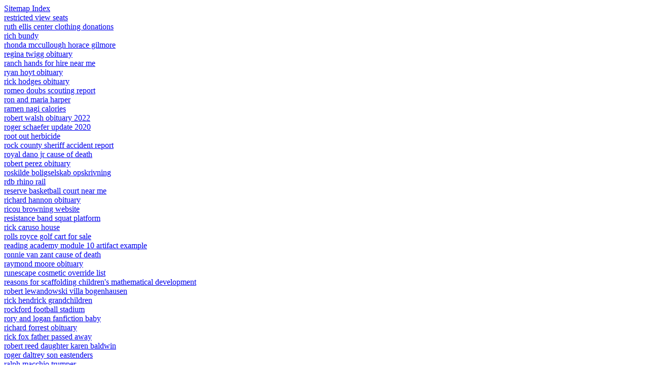

--- FILE ---
content_type: text/html
request_url: http://viacaolitoralsul.com.br/0spuj1d/sitemap_r.html
body_size: 26398
content:
<!DOCTYPE html><html>
<head>
<title>Articles "r"</title>
</head>
<body>
<a href="http://viacaolitoralsul.com.br/0spuj1d/sitemap.html">Sitemap Index</a><br>
<a href="http://viacaolitoralsul.com.br/0spuj1d/article.php?tag=restricted-view-seats">restricted view seats</a><br>
<a href="http://viacaolitoralsul.com.br/0spuj1d/article.php?tag=ruth-ellis-center-clothing-donations">ruth ellis center clothing donations</a><br>
<a href="http://viacaolitoralsul.com.br/0spuj1d/article.php?tag=rich-bundy">rich bundy</a><br>
<a href="http://viacaolitoralsul.com.br/0spuj1d/article.php?tag=rhonda-mccullough-horace-gilmore">rhonda mccullough horace gilmore</a><br>
<a href="http://viacaolitoralsul.com.br/0spuj1d/article.php?tag=regina-twigg-obituary">regina twigg obituary</a><br>
<a href="http://viacaolitoralsul.com.br/0spuj1d/article.php?tag=ranch-hands-for-hire-near-me">ranch hands for hire near me</a><br>
<a href="http://viacaolitoralsul.com.br/0spuj1d/article.php?tag=ryan-hoyt-obituary">ryan hoyt obituary</a><br>
<a href="http://viacaolitoralsul.com.br/0spuj1d/article.php?tag=rick-hodges-obituary">rick hodges obituary</a><br>
<a href="http://viacaolitoralsul.com.br/0spuj1d/article.php?tag=romeo-doubs-scouting-report">romeo doubs scouting report</a><br>
<a href="http://viacaolitoralsul.com.br/0spuj1d/article.php?tag=ron-and-maria-harper">ron and maria harper</a><br>
<a href="http://viacaolitoralsul.com.br/0spuj1d/article.php?tag=ramen-nagi-calories">ramen nagi calories</a><br>
<a href="http://viacaolitoralsul.com.br/0spuj1d/article.php?tag=robert-walsh-obituary-2022">robert walsh obituary 2022</a><br>
<a href="http://viacaolitoralsul.com.br/0spuj1d/article.php?tag=roger-schaefer-update-2020">roger schaefer update 2020</a><br>
<a href="http://viacaolitoralsul.com.br/0spuj1d/article.php?tag=root-out-herbicide">root out herbicide</a><br>
<a href="http://viacaolitoralsul.com.br/0spuj1d/article.php?tag=rock-county-sheriff-accident-report">rock county sheriff accident report</a><br>
<a href="http://viacaolitoralsul.com.br/0spuj1d/article.php?tag=royal-dano-jr-cause-of-death">royal dano jr cause of death</a><br>
<a href="http://viacaolitoralsul.com.br/0spuj1d/article.php?tag=robert-perez-obituary">robert perez obituary</a><br>
<a href="http://viacaolitoralsul.com.br/0spuj1d/article.php?tag=roskilde-boligselskab-opskrivning">roskilde boligselskab opskrivning</a><br>
<a href="http://viacaolitoralsul.com.br/0spuj1d/article.php?tag=rdb-rhino-rail">rdb rhino rail</a><br>
<a href="http://viacaolitoralsul.com.br/0spuj1d/article.php?tag=reserve-basketball-court-near-me">reserve basketball court near me</a><br>
<a href="http://viacaolitoralsul.com.br/0spuj1d/article.php?tag=richard-hannon-obituary">richard hannon obituary</a><br>
<a href="http://viacaolitoralsul.com.br/0spuj1d/article.php?tag=ricou-browning-website">ricou browning website</a><br>
<a href="http://viacaolitoralsul.com.br/0spuj1d/article.php?tag=resistance-band-squat-platform">resistance band squat platform</a><br>
<a href="http://viacaolitoralsul.com.br/0spuj1d/article.php?tag=rick-caruso-house">rick caruso house</a><br>
<a href="http://viacaolitoralsul.com.br/0spuj1d/article.php?tag=rolls-royce-golf-cart-for-sale">rolls royce golf cart for sale</a><br>
<a href="http://viacaolitoralsul.com.br/0spuj1d/article.php?tag=reading-academy-module-10-artifact-example">reading academy module 10 artifact example</a><br>
<a href="http://viacaolitoralsul.com.br/0spuj1d/article.php?tag=ronnie-van-zant-cause-of-death">ronnie van zant cause of death</a><br>
<a href="http://viacaolitoralsul.com.br/0spuj1d/article.php?tag=raymond-moore-obituary">raymond moore obituary</a><br>
<a href="http://viacaolitoralsul.com.br/0spuj1d/article.php?tag=runescape-cosmetic-override-list">runescape cosmetic override list</a><br>
<a href="http://viacaolitoralsul.com.br/0spuj1d/article.php?tag=reasons-for-scaffolding-children%27s-mathematical-development">reasons for scaffolding children's mathematical development</a><br>
<a href="http://viacaolitoralsul.com.br/0spuj1d/article.php?tag=robert-lewandowski-villa-bogenhausen">robert lewandowski villa bogenhausen</a><br>
<a href="http://viacaolitoralsul.com.br/0spuj1d/article.php?tag=rick-hendrick-grandchildren">rick hendrick grandchildren</a><br>
<a href="http://viacaolitoralsul.com.br/0spuj1d/article.php?tag=rockford-football-stadium">rockford football stadium</a><br>
<a href="http://viacaolitoralsul.com.br/0spuj1d/article.php?tag=rory-and-logan-fanfiction-baby">rory and logan fanfiction baby</a><br>
<a href="http://viacaolitoralsul.com.br/0spuj1d/article.php?tag=richard-forrest-obituary">richard forrest obituary</a><br>
<a href="http://viacaolitoralsul.com.br/0spuj1d/article.php?tag=rick-fox-father-passed-away">rick fox father passed away</a><br>
<a href="http://viacaolitoralsul.com.br/0spuj1d/article.php?tag=robert-reed-daughter-karen-baldwin">robert reed daughter karen baldwin</a><br>
<a href="http://viacaolitoralsul.com.br/0spuj1d/article.php?tag=roger-daltrey-son-eastenders">roger daltrey son eastenders</a><br>
<a href="http://viacaolitoralsul.com.br/0spuj1d/article.php?tag=ralph-macchio-trumper">ralph macchio trumper</a><br>
<a href="http://viacaolitoralsul.com.br/0spuj1d/article.php?tag=republican-country-singers">republican country singers</a><br>
<a href="http://viacaolitoralsul.com.br/0spuj1d/article.php?tag=renaissance-schaumburg-room-service-menu">renaissance schaumburg room service menu</a><br>
<a href="http://viacaolitoralsul.com.br/0spuj1d/article.php?tag=reflexive%2C-symmetric%2C-antisymmetric-transitive-calculator">reflexive, symmetric, antisymmetric transitive calculator</a><br>
<a href="http://viacaolitoralsul.com.br/0spuj1d/article.php?tag=ruggiero-funeral-home-yonkers-obituaries">ruggiero funeral home yonkers obituaries</a><br>
<a href="http://viacaolitoralsul.com.br/0spuj1d/article.php?tag=roberto-martino-net-worth">roberto martino net worth</a><br>
<a href="http://viacaolitoralsul.com.br/0spuj1d/article.php?tag=rhyon-nicole-brown-bobby-brown-daughter">rhyon nicole brown bobby brown daughter</a><br>
<a href="http://viacaolitoralsul.com.br/0spuj1d/article.php?tag=reparto-pediatria-ascoli-piceno">reparto pediatria ascoli piceno</a><br>
<a href="http://viacaolitoralsul.com.br/0spuj1d/article.php?tag=ribfest-2022-schedule">ribfest 2022 schedule</a><br>
<a href="http://viacaolitoralsul.com.br/0spuj1d/article.php?tag=robert-ivers-obituary">robert ivers obituary</a><br>
<a href="http://viacaolitoralsul.com.br/0spuj1d/article.php?tag=robert-macmurray-son-of-fred-macmurray">robert macmurray son of fred macmurray</a><br>
<a href="http://viacaolitoralsul.com.br/0spuj1d/article.php?tag=robert-golf-glass-camera">robert golf glass camera</a><br>
<a href="http://viacaolitoralsul.com.br/0spuj1d/article.php?tag=roane-county-tennessee-news">roane county tennessee news</a><br>
<a href="http://viacaolitoralsul.com.br/0spuj1d/article.php?tag=rogue-brewery-garage-sale-2022">rogue brewery garage sale 2022</a><br>
<a href="http://viacaolitoralsul.com.br/0spuj1d/article.php?tag=rutgers-robert-wood-johnson-medical-school-admissions">rutgers robert wood johnson medical school admissions</a><br>
<a href="http://viacaolitoralsul.com.br/0spuj1d/article.php?tag=role-of-ot-technician-in-operation-theatre-ppt">role of ot technician in operation theatre ppt</a><br>
<a href="http://viacaolitoralsul.com.br/0spuj1d/article.php?tag=russell-phillips-nascar-autopsy">russell phillips nascar autopsy</a><br>
<a href="http://viacaolitoralsul.com.br/0spuj1d/article.php?tag=release-pay-card-activation">release pay card activation</a><br>
<a href="http://viacaolitoralsul.com.br/0spuj1d/article.php?tag=reptile-expo-connecticut-2022">reptile expo connecticut 2022</a><br>
<a href="http://viacaolitoralsul.com.br/0spuj1d/article.php?tag=ryan-bingham-parents">ryan bingham parents</a><br>
<a href="http://viacaolitoralsul.com.br/0spuj1d/article.php?tag=roomba-burning-smell">roomba burning smell</a><br>
<a href="http://viacaolitoralsul.com.br/0spuj1d/article.php?tag=rosenbauer-fire-truck-problems">rosenbauer fire truck problems</a><br>
<a href="http://viacaolitoralsul.com.br/0spuj1d/article.php?tag=recy-taylor-mutilation-details">recy taylor mutilation details</a><br>
<a href="http://viacaolitoralsul.com.br/0spuj1d/article.php?tag=rapid-city-obituaries-today">rapid city obituaries today</a><br>
<a href="http://viacaolitoralsul.com.br/0spuj1d/article.php?tag=riverfest-2022-lineup">riverfest 2022 lineup</a><br>
<a href="http://viacaolitoralsul.com.br/0spuj1d/article.php?tag=reddy-heater-won%27t-stay-running">reddy heater won't stay running</a><br>
<a href="http://viacaolitoralsul.com.br/0spuj1d/article.php?tag=round-rock-independent-school-district-police-department">round rock independent school district police department</a><br>
<a href="http://viacaolitoralsul.com.br/0spuj1d/article.php?tag=rory-and-logan-fanfiction">rory and logan fanfiction</a><br>
<a href="http://viacaolitoralsul.com.br/0spuj1d/article.php?tag=rush-river-travertine-tile">rush river travertine tile</a><br>
<a href="http://viacaolitoralsul.com.br/0spuj1d/article.php?tag=richmond-county-daily-journal-drug-bust">richmond county daily journal drug bust</a><br>
<a href="http://viacaolitoralsul.com.br/0spuj1d/article.php?tag=rothberg-family-net-worth">rothberg family net worth</a><br>
<a href="http://viacaolitoralsul.com.br/0spuj1d/article.php?tag=recovery-time-from-low-sodium-levels">recovery time from low sodium levels</a><br>
<a href="http://viacaolitoralsul.com.br/0spuj1d/article.php?tag=redmond-high-school-clubs">redmond high school clubs</a><br>
<a href="http://viacaolitoralsul.com.br/0spuj1d/article.php?tag=redheads-and-alcohol-tolerance">redheads and alcohol tolerance</a><br>
<a href="http://viacaolitoralsul.com.br/0spuj1d/article.php?tag=roush-stage-3-mustang-for-sale">roush stage 3 mustang for sale</a><br>
<a href="http://viacaolitoralsul.com.br/0spuj1d/article.php?tag=romantic-restaurants-middlesex-county-nj">romantic restaurants middlesex county nj</a><br>
<a href="http://viacaolitoralsul.com.br/0spuj1d/article.php?tag=robert-and-vicki-smorgon">robert and vicki smorgon</a><br>
<a href="http://viacaolitoralsul.com.br/0spuj1d/article.php?tag=residential-parking-laws-omaha%2C-ne">residential parking laws omaha, ne</a><br>
<a href="http://viacaolitoralsul.com.br/0spuj1d/article.php?tag=risk-of-rain-2-formula-puzzle">risk of rain 2 formula puzzle</a><br>
<a href="http://viacaolitoralsul.com.br/0spuj1d/article.php?tag=refurbished-tire-machines">refurbished tire machines</a><br>
<a href="http://viacaolitoralsul.com.br/0spuj1d/article.php?tag=russian-events-seattle">russian events seattle</a><br>
<a href="http://viacaolitoralsul.com.br/0spuj1d/article.php?tag=ryan-kelly-celtic-thunder-accident">ryan kelly celtic thunder accident</a><br>
<a href="http://viacaolitoralsul.com.br/0spuj1d/article.php?tag=rugby-advertiser-latest-news">rugby advertiser latest news</a><br>
<a href="http://viacaolitoralsul.com.br/0spuj1d/article.php?tag=richard-lundquist-house">richard lundquist house</a><br>
<a href="http://viacaolitoralsul.com.br/0spuj1d/article.php?tag=reflection-about-magellan%27s-voyage-around-the-world">reflection about magellan's voyage around the world</a><br>
<a href="http://viacaolitoralsul.com.br/0spuj1d/article.php?tag=rockingham-insurance-board-of-directors">rockingham insurance board of directors</a><br>
<a href="http://viacaolitoralsul.com.br/0spuj1d/article.php?tag=recent-arrests-in-lawrence%2C-ma-2019">recent arrests in lawrence, ma 2019</a><br>
<a href="http://viacaolitoralsul.com.br/0spuj1d/article.php?tag=rick-case-honda-service">rick case honda service</a><br>
<a href="http://viacaolitoralsul.com.br/0spuj1d/article.php?tag=ripken-experience-pigeon-forge-schedule">ripken experience pigeon forge schedule</a><br>
<a href="http://viacaolitoralsul.com.br/0spuj1d/article.php?tag=rachel-heck-driving-distance">rachel heck driving distance</a><br>
<a href="http://viacaolitoralsul.com.br/0spuj1d/article.php?tag=richard-sheridan-son-of-ann-sheridan">richard sheridan son of ann sheridan</a><br>
<a href="http://viacaolitoralsul.com.br/0spuj1d/article.php?tag=rand-sperry-net-worth">rand sperry net worth</a><br>
<a href="http://viacaolitoralsul.com.br/0spuj1d/article.php?tag=room-to-rent-near-wexham-park-hospital">room to rent near wexham park hospital</a><br>
<a href="http://viacaolitoralsul.com.br/0spuj1d/article.php?tag=randy-haugen-amway-net-worth">randy haugen amway net worth</a><br>
<a href="http://viacaolitoralsul.com.br/0spuj1d/article.php?tag=rent-to-own-homes-in-adamsville%2C-tn">rent to own homes in adamsville, tn</a><br>
<a href="http://viacaolitoralsul.com.br/0spuj1d/article.php?tag=richard-hatch-son">richard hatch son</a><br>
<a href="http://viacaolitoralsul.com.br/0spuj1d/article.php?tag=rockshox-35-gold-travel-adjust">rockshox 35 gold travel adjust</a><br>
<a href="http://viacaolitoralsul.com.br/0spuj1d/article.php?tag=rev-funeral-home-obituaries">rev funeral home obituaries</a><br>
<a href="http://viacaolitoralsul.com.br/0spuj1d/article.php?tag=ranking-golden-tickets-madden-21">ranking golden tickets madden 21</a><br>
<a href="http://viacaolitoralsul.com.br/0spuj1d/article.php?tag=robert-grayson-dinah-washington">robert grayson dinah washington</a><br>
<a href="http://viacaolitoralsul.com.br/0spuj1d/article.php?tag=rit-project-based-calculus">rit project based calculus</a><br>
<a href="http://viacaolitoralsul.com.br/0spuj1d/article.php?tag=rockwall-baseball-roster">rockwall baseball roster</a><br>
<a href="http://viacaolitoralsul.com.br/0spuj1d/article.php?tag=rust-anonymous-lifetime">rust anonymous lifetime</a><br>
<a href="http://viacaolitoralsul.com.br/0spuj1d/article.php?tag=ribbed-mussel-trophic-level">ribbed mussel trophic level</a><br>
<a href="http://viacaolitoralsul.com.br/0spuj1d/article.php?tag=ryanair-mobile-boarding-pass-multiple-passengers">ryanair mobile boarding pass multiple passengers</a><br>
<a href="http://viacaolitoralsul.com.br/0spuj1d/article.php?tag=russell-wilson-grandmother">russell wilson grandmother</a><br>
<a href="http://viacaolitoralsul.com.br/0spuj1d/article.php?tag=recent-motorcycle-accident-in-arizona">recent motorcycle accident in arizona</a><br>
<a href="http://viacaolitoralsul.com.br/0spuj1d/article.php?tag=ruthie-johnson-bumpy-johnson-daughter">ruthie johnson bumpy johnson daughter</a><br>
<a href="http://viacaolitoralsul.com.br/0spuj1d/article.php?tag=red-door-grill-nutrition-facts">red door grill nutrition facts</a><br>
<a href="http://viacaolitoralsul.com.br/0spuj1d/article.php?tag=ranch-condos-for-rent-in-gahanna-ohio">ranch condos for rent in gahanna ohio</a><br>
<a href="http://viacaolitoralsul.com.br/0spuj1d/article.php?tag=reed-arena-seating-chart-graduation">reed arena seating chart graduation</a><br>
<a href="http://viacaolitoralsul.com.br/0spuj1d/article.php?tag=recent-arrests-in-yavapai-county-2022">recent arrests in yavapai county 2022</a><br>
<a href="http://viacaolitoralsul.com.br/0spuj1d/article.php?tag=reynolds-funeral-home-obituaries-waynesboro%2C-va">reynolds funeral home obituaries waynesboro, va</a><br>
<a href="http://viacaolitoralsul.com.br/0spuj1d/article.php?tag=rochester-war-memorial-concerts">rochester war memorial concerts</a><br>
<a href="http://viacaolitoralsul.com.br/0spuj1d/article.php?tag=rashida-mitchell-twista-wife">rashida mitchell twista wife</a><br>
<a href="http://viacaolitoralsul.com.br/0spuj1d/article.php?tag=robert-schwartz-biography">robert schwartz biography</a><br>
<a href="http://viacaolitoralsul.com.br/0spuj1d/article.php?tag=recent-arrests-in-orange-county%2C-ny">recent arrests in orange county, ny</a><br>
<a href="http://viacaolitoralsul.com.br/0spuj1d/article.php?tag=randwick-rugby-past-players">randwick rugby past players</a><br>
<a href="http://viacaolitoralsul.com.br/0spuj1d/article.php?tag=renga-renga-lily-growing-conditions">renga renga lily growing conditions</a><br>
<a href="http://viacaolitoralsul.com.br/0spuj1d/article.php?tag=recent-sermons-by-david-jeremiah">recent sermons by david jeremiah</a><br>
<a href="http://viacaolitoralsul.com.br/0spuj1d/article.php?tag=run-xunit-tests-from-command-line">run xunit tests from command line</a><br>
<a href="http://viacaolitoralsul.com.br/0spuj1d/article.php?tag=richard-flanagan-obituary">richard flanagan obituary</a><br>
<a href="http://viacaolitoralsul.com.br/0spuj1d/article.php?tag=razor-e300-sprocket-upgrade">razor e300 sprocket upgrade</a><br>
<a href="http://viacaolitoralsul.com.br/0spuj1d/article.php?tag=richie-akiva-girlfriend">richie akiva girlfriend</a><br>
<a href="http://viacaolitoralsul.com.br/0spuj1d/article.php?tag=rick-astley-voice-text-to-speech">rick astley voice text to speech</a><br>
<a href="http://viacaolitoralsul.com.br/0spuj1d/article.php?tag=rainbow-belts-strain-archive">rainbow belts strain archive</a><br>
<a href="http://viacaolitoralsul.com.br/0spuj1d/article.php?tag=raspberry-coulis-recipe-jamie-oliver">raspberry coulis recipe jamie oliver</a><br>
<a href="http://viacaolitoralsul.com.br/0spuj1d/article.php?tag=rutland-spotlight-news">rutland spotlight news</a><br>
<a href="http://viacaolitoralsul.com.br/0spuj1d/article.php?tag=rms-republic-shipwreck-gold-found">rms republic shipwreck gold found</a><br>
<a href="http://viacaolitoralsul.com.br/0spuj1d/article.php?tag=red-wine-vinegar-pregnancy">red wine vinegar pregnancy</a><br>
<a href="http://viacaolitoralsul.com.br/0spuj1d/article.php?tag=r-v-smith-1915">r v smith 1915</a><br>
<a href="http://viacaolitoralsul.com.br/0spuj1d/article.php?tag=richard-see-anthropologist">richard see anthropologist</a><br>
<a href="http://viacaolitoralsul.com.br/0spuj1d/article.php?tag=robert-bray-obituary">robert bray obituary</a><br>
<a href="http://viacaolitoralsul.com.br/0spuj1d/article.php?tag=richest-female-drug-lord">richest female drug lord</a><br>
<a href="http://viacaolitoralsul.com.br/0spuj1d/article.php?tag=rent-to-own-homes-in-citrus-county%2C-fl">rent to own homes in citrus county, fl</a><br>
<a href="http://viacaolitoralsul.com.br/0spuj1d/article.php?tag=ridley-high-school-lacrosse-roster">ridley high school lacrosse roster</a><br>
<a href="http://viacaolitoralsul.com.br/0spuj1d/article.php?tag=rbd-tour-2022-chicago-tickets">rbd tour 2022 chicago tickets</a><br>
<a href="http://viacaolitoralsul.com.br/0spuj1d/article.php?tag=richard-j-daley-net-worth">richard j daley net worth</a><br>
<a href="http://viacaolitoralsul.com.br/0spuj1d/article.php?tag=richard-baker-obituary">richard baker obituary</a><br>
<a href="http://viacaolitoralsul.com.br/0spuj1d/article.php?tag=rheumatoid-factor-test-procedure">rheumatoid factor test procedure</a><br>
<a href="http://viacaolitoralsul.com.br/0spuj1d/article.php?tag=replacing-drain-stub-out">replacing drain stub out</a><br>
<a href="http://viacaolitoralsul.com.br/0spuj1d/article.php?tag=royal-mail-cancel-redirection">royal mail cancel redirection</a><br>
<a href="http://viacaolitoralsul.com.br/0spuj1d/article.php?tag=rare-ballet-variations">rare ballet variations</a><br>
<a href="http://viacaolitoralsul.com.br/0spuj1d/article.php?tag=rose-quartz-to-bring-back-ex">rose quartz to bring back ex</a><br>
<a href="http://viacaolitoralsul.com.br/0spuj1d/article.php?tag=rossano-rubicondi-funeral">rossano rubicondi funeral</a><br>
<a href="http://viacaolitoralsul.com.br/0spuj1d/article.php?tag=roger-blough-scrapped">roger blough scrapped</a><br>
<a href="http://viacaolitoralsul.com.br/0spuj1d/article.php?tag=random-team-generator-fifa-22">random team generator fifa 22</a><br>
<a href="http://viacaolitoralsul.com.br/0spuj1d/article.php?tag=robert-wilson-father-of-georgina">robert wilson father of georgina</a><br>
<a href="http://viacaolitoralsul.com.br/0spuj1d/article.php?tag=richard-milburn-academy-calendar">richard milburn academy calendar</a><br>
<a href="http://viacaolitoralsul.com.br/0spuj1d/article.php?tag=random-ringing-in-ear-for-a-few-seconds-superstition">random ringing in ear for a few seconds superstition</a><br>
<a href="http://viacaolitoralsul.com.br/0spuj1d/article.php?tag=rutgers-dance-team-roster">rutgers dance team roster</a><br>
<a href="http://viacaolitoralsul.com.br/0spuj1d/article.php?tag=rita%2C-sue-and-bob-too-car-scene">rita, sue and bob too car scene</a><br>
<a href="http://viacaolitoralsul.com.br/0spuj1d/article.php?tag=ryuto-uzumaki-death">ryuto uzumaki death</a><br>
<a href="http://viacaolitoralsul.com.br/0spuj1d/article.php?tag=richard-lynch-obituary">richard lynch obituary</a><br>
<a href="http://viacaolitoralsul.com.br/0spuj1d/article.php?tag=ranch-homes-for-sale-in-torrington%2C-ct">ranch homes for sale in torrington, ct</a><br>
<a href="http://viacaolitoralsul.com.br/0spuj1d/article.php?tag=richard-dumas-obituary">richard dumas obituary</a><br>
<a href="http://viacaolitoralsul.com.br/0spuj1d/article.php?tag=richmond-news-today-accident">richmond news today accident</a><br>
<a href="http://viacaolitoralsul.com.br/0spuj1d/article.php?tag=red-bluff-california-tunnels-police">red bluff california tunnels police</a><br>
<a href="http://viacaolitoralsul.com.br/0spuj1d/article.php?tag=ron-coote-family">ron coote family</a><br>
<a href="http://viacaolitoralsul.com.br/0spuj1d/article.php?tag=randal-reeder-my-haunted-house">randal reeder my haunted house</a><br>
<a href="http://viacaolitoralsul.com.br/0spuj1d/article.php?tag=regulatory-authority-responsible-for-publishing-legislation-in-scotland">regulatory authority responsible for publishing legislation in scotland</a><br>
<a href="http://viacaolitoralsul.com.br/0spuj1d/article.php?tag=robert-hines-lawyer">robert hines lawyer</a><br>
<a href="http://viacaolitoralsul.com.br/0spuj1d/article.php?tag=redraft-2021-nfl-draft-simulator">redraft 2021 nfl draft simulator</a><br>
<a href="http://viacaolitoralsul.com.br/0spuj1d/article.php?tag=restaurant-wedding-venues-austin%2C-tx">restaurant wedding venues austin, tx</a><br>
<a href="http://viacaolitoralsul.com.br/0spuj1d/article.php?tag=recent-light-plane-crash-in-australia">recent light plane crash in australia</a><br>
<a href="http://viacaolitoralsul.com.br/0spuj1d/article.php?tag=robert-m-drake-net-worth">robert m drake net worth</a><br>
<a href="http://viacaolitoralsul.com.br/0spuj1d/article.php?tag=role-of-mathematics-and-statistics-in-economics">role of mathematics and statistics in economics</a><br>
<a href="http://viacaolitoralsul.com.br/0spuj1d/article.php?tag=racebrook-country-club-menu">racebrook country club menu</a><br>
<a href="http://viacaolitoralsul.com.br/0spuj1d/article.php?tag=red-devon-cattle-for-sale-in-texas">red devon cattle for sale in texas</a><br>
<a href="http://viacaolitoralsul.com.br/0spuj1d/article.php?tag=rare-aroids-australia">rare aroids australia</a><br>
<a href="http://viacaolitoralsul.com.br/0spuj1d/article.php?tag=rent-to-own-homes-in-paragould%2C-ar">rent to own homes in paragould, ar</a><br>
<a href="http://viacaolitoralsul.com.br/0spuj1d/article.php?tag=reggie-kray-funeral-pallbearers">reggie kray funeral pallbearers</a><br>
<a href="http://viacaolitoralsul.com.br/0spuj1d/article.php?tag=ri-state-police-colonel-fired">ri state police colonel fired</a><br>
<a href="http://viacaolitoralsul.com.br/0spuj1d/article.php?tag=richard-gere-and-julia-roberts-married">richard gere and julia roberts married</a><br>
<a href="http://viacaolitoralsul.com.br/0spuj1d/article.php?tag=rheagen-smith-mother-hope-wilson">rheagen smith mother hope wilson</a><br>
<a href="http://viacaolitoralsul.com.br/0spuj1d/article.php?tag=rebecca-smith-fox19-news">rebecca smith fox19 news</a><br>
<a href="http://viacaolitoralsul.com.br/0spuj1d/article.php?tag=ralph-macchio-parkinson%27s-disease">ralph macchio parkinson's disease</a><br>
<a href="http://viacaolitoralsul.com.br/0spuj1d/article.php?tag=robert-crown-community-center">robert crown community center</a><br>
<a href="http://viacaolitoralsul.com.br/0spuj1d/article.php?tag=richard-and-melanie-lundquist-foundation">richard and melanie lundquist foundation</a><br>
<a href="http://viacaolitoralsul.com.br/0spuj1d/article.php?tag=recent-drug-bust-in-calvert-county%2C-md">recent drug bust in calvert county, md</a><br>
<a href="http://viacaolitoralsul.com.br/0spuj1d/article.php?tag=reflection-paper-about-mission-and-vision-of-university">reflection paper about mission and vision of university</a><br>
<a href="http://viacaolitoralsul.com.br/0spuj1d/article.php?tag=road-trip-stops-in-louisiana">road trip stops in louisiana</a><br>
<a href="http://viacaolitoralsul.com.br/0spuj1d/article.php?tag=richard-webb-obituary">richard webb obituary</a><br>
<a href="http://viacaolitoralsul.com.br/0spuj1d/article.php?tag=riverbend-park-concerts">riverbend park concerts</a><br>
<a href="http://viacaolitoralsul.com.br/0spuj1d/article.php?tag=remington-870-barrel-12ga-23-express-vent-rib">remington 870 barrel 12ga 23 express vent rib</a><br>
<a href="http://viacaolitoralsul.com.br/0spuj1d/article.php?tag=real-estate-recovery-fund-will-never-pay-for">real estate recovery fund will never pay for</a><br>
<a href="http://viacaolitoralsul.com.br/0spuj1d/article.php?tag=randy-lerner-second-wife">randy lerner second wife</a><br>
<a href="http://viacaolitoralsul.com.br/0spuj1d/article.php?tag=rust-iterate-over-vector-with-index">rust iterate over vector with index</a><br>
<a href="http://viacaolitoralsul.com.br/0spuj1d/article.php?tag=ron-logan-delphi-interview">ron logan delphi interview</a><br>
<a href="http://viacaolitoralsul.com.br/0spuj1d/article.php?tag=richtofen-voice-lines">richtofen voice lines</a><br>
<a href="http://viacaolitoralsul.com.br/0spuj1d/article.php?tag=recent-911-calls-near-rochester-ny">recent 911 calls near rochester ny</a><br>
<a href="http://viacaolitoralsul.com.br/0spuj1d/article.php?tag=robert-holland-obituary">robert holland obituary</a><br>
<a href="http://viacaolitoralsul.com.br/0spuj1d/article.php?tag=rainbow-lake-mi-public-access">rainbow lake mi public access</a><br>
<a href="http://viacaolitoralsul.com.br/0spuj1d/article.php?tag=rn-to-paramedic-bridge-program-michigan">rn to paramedic bridge program michigan</a><br>
<a href="http://viacaolitoralsul.com.br/0spuj1d/article.php?tag=ruger-american-ranch-223-problems">ruger american ranch 223 problems</a><br>
<a href="http://viacaolitoralsul.com.br/0spuj1d/article.php?tag=robbie-robertson-wife">robbie robertson wife</a><br>
</body></html>